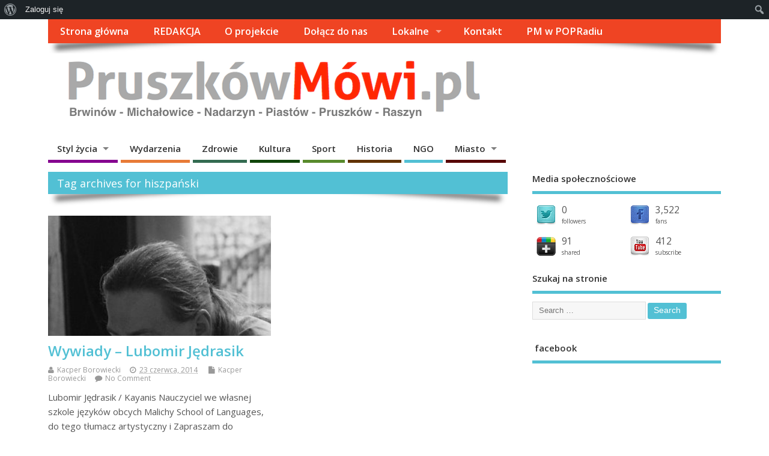

--- FILE ---
content_type: text/html; charset=UTF-8
request_url: https://www.pruszkowmowi.pl/tag/hiszpanski/
body_size: 18031
content:
<!DOCTYPE html>
<!--[if lt IE 7 ]><html
lang="pl-PL" xmlns:og="http://opengraphprotocol.org/schema/" xmlns:fb="http://www.facebook.com/2008/fbml" xmlns:addthis="https://www.addthis.com/help/api-spec"  xmlns:fb="http://www.facebook.com/2008/fbml" xmlns:og="http://ogp.me/ns#"  class="no-js ie6"> <![endif]-->
<!--[if IE 7 ]><html
lang="pl-PL" xmlns:og="http://opengraphprotocol.org/schema/" xmlns:fb="http://www.facebook.com/2008/fbml" xmlns:addthis="https://www.addthis.com/help/api-spec"  xmlns:fb="http://www.facebook.com/2008/fbml" xmlns:og="http://ogp.me/ns#"  class="no-js ie7"> <![endif]-->
<!--[if IE 8 ]><html
lang="pl-PL" xmlns:og="http://opengraphprotocol.org/schema/" xmlns:fb="http://www.facebook.com/2008/fbml" xmlns:addthis="https://www.addthis.com/help/api-spec"  xmlns:fb="http://www.facebook.com/2008/fbml" xmlns:og="http://ogp.me/ns#"  class="no-js ie8"> <![endif]-->
<!--[if IE 9 ]><html
lang="pl-PL" xmlns:og="http://opengraphprotocol.org/schema/" xmlns:fb="http://www.facebook.com/2008/fbml" xmlns:addthis="https://www.addthis.com/help/api-spec"  xmlns:fb="http://www.facebook.com/2008/fbml" xmlns:og="http://ogp.me/ns#"  class="no-js ie9"> <![endif]-->
<!--[if (gt IE 9)|!(IE)]><!--><html
lang="pl-PL" xmlns:og="http://opengraphprotocol.org/schema/" xmlns:fb="http://www.facebook.com/2008/fbml" xmlns:addthis="https://www.addthis.com/help/api-spec"  xmlns:fb="http://www.facebook.com/2008/fbml" xmlns:og="http://ogp.me/ns#"  class="no-js"> <!--<![endif]--><head><meta
charset="UTF-8" /><meta
name="viewport" content="width=device-width,initial-scale=1,maximum-scale=1,user-scalable=yes"><meta
name="HandheldFriendly" content="true"><link
rel="pingback" href="https://www.pruszkowmowi.pl/xmlrpc.php" /><title>hiszpański &#8211; Pruszków Mówi &#8211; Obywatelski Portal Publicystyczny</title><meta
name='robots' content='max-image-preview:large' /><link
rel='dns-prefetch' href='//s7.addthis.com' /><link
rel='dns-prefetch' href='//fonts.googleapis.com' /><link
rel="alternate" type="application/rss+xml" title="Pruszków Mówi - Obywatelski Portal Publicystyczny &raquo; Kanał z wpisami" href="https://www.pruszkowmowi.pl/feed/" /><link
rel="alternate" type="application/rss+xml" title="Pruszków Mówi - Obywatelski Portal Publicystyczny &raquo; Kanał z komentarzami" href="https://www.pruszkowmowi.pl/comments/feed/" /> <script type="text/javascript" id="wpp-js" src="https://www.pruszkowmowi.pl/wp-content/plugins/wordpress-popular-posts/assets/js/wpp.min.js?ver=7.2.0" data-sampling="0" data-sampling-rate="100" data-api-url="https://www.pruszkowmowi.pl/wp-json/wordpress-popular-posts" data-post-id="0" data-token="c25808041b" data-lang="0" data-debug="0"></script> <link
rel="alternate" type="application/rss+xml" title="Pruszków Mówi - Obywatelski Portal Publicystyczny &raquo; Kanał z wpisami otagowanymi jako hiszpański" href="https://www.pruszkowmowi.pl/tag/hiszpanski/feed/" />
 <script src="//www.googletagmanager.com/gtag/js?id=G-F9JTR59MSR"  data-cfasync="false" data-wpfc-render="false" type="text/javascript" async></script> <script data-cfasync="false" data-wpfc-render="false" type="text/javascript">var em_version = '8.11.1';
				var em_track_user = true;
				var em_no_track_reason = '';
								var ExactMetricsDefaultLocations = {"page_location":"https:\/\/www.pruszkowmowi.pl\/tag\/hiszpanski\/"};
								if ( typeof ExactMetricsPrivacyGuardFilter === 'function' ) {
					var ExactMetricsLocations = (typeof ExactMetricsExcludeQuery === 'object') ? ExactMetricsPrivacyGuardFilter( ExactMetricsExcludeQuery ) : ExactMetricsPrivacyGuardFilter( ExactMetricsDefaultLocations );
				} else {
					var ExactMetricsLocations = (typeof ExactMetricsExcludeQuery === 'object') ? ExactMetricsExcludeQuery : ExactMetricsDefaultLocations;
				}

								var disableStrs = [
										'ga-disable-G-F9JTR59MSR',
									];

				/* Function to detect opted out users */
				function __gtagTrackerIsOptedOut() {
					for (var index = 0; index < disableStrs.length; index++) {
						if (document.cookie.indexOf(disableStrs[index] + '=true') > -1) {
							return true;
						}
					}

					return false;
				}

				/* Disable tracking if the opt-out cookie exists. */
				if (__gtagTrackerIsOptedOut()) {
					for (var index = 0; index < disableStrs.length; index++) {
						window[disableStrs[index]] = true;
					}
				}

				/* Opt-out function */
				function __gtagTrackerOptout() {
					for (var index = 0; index < disableStrs.length; index++) {
						document.cookie = disableStrs[index] + '=true; expires=Thu, 31 Dec 2099 23:59:59 UTC; path=/';
						window[disableStrs[index]] = true;
					}
				}

				if ('undefined' === typeof gaOptout) {
					function gaOptout() {
						__gtagTrackerOptout();
					}
				}
								window.dataLayer = window.dataLayer || [];

				window.ExactMetricsDualTracker = {
					helpers: {},
					trackers: {},
				};
				if (em_track_user) {
					function __gtagDataLayer() {
						dataLayer.push(arguments);
					}

					function __gtagTracker(type, name, parameters) {
						if (!parameters) {
							parameters = {};
						}

						if (parameters.send_to) {
							__gtagDataLayer.apply(null, arguments);
							return;
						}

						if (type === 'event') {
														parameters.send_to = exactmetrics_frontend.v4_id;
							var hookName = name;
							if (typeof parameters['event_category'] !== 'undefined') {
								hookName = parameters['event_category'] + ':' + name;
							}

							if (typeof ExactMetricsDualTracker.trackers[hookName] !== 'undefined') {
								ExactMetricsDualTracker.trackers[hookName](parameters);
							} else {
								__gtagDataLayer('event', name, parameters);
							}
							
						} else {
							__gtagDataLayer.apply(null, arguments);
						}
					}

					__gtagTracker('js', new Date());
					__gtagTracker('set', {
						'developer_id.dNDMyYj': true,
											});
					if ( ExactMetricsLocations.page_location ) {
						__gtagTracker('set', ExactMetricsLocations);
					}
										__gtagTracker('config', 'G-F9JTR59MSR', {"forceSSL":"true"} );
										window.gtag = __gtagTracker;										(function () {
						/* https://developers.google.com/analytics/devguides/collection/analyticsjs/ */
						/* ga and __gaTracker compatibility shim. */
						var noopfn = function () {
							return null;
						};
						var newtracker = function () {
							return new Tracker();
						};
						var Tracker = function () {
							return null;
						};
						var p = Tracker.prototype;
						p.get = noopfn;
						p.set = noopfn;
						p.send = function () {
							var args = Array.prototype.slice.call(arguments);
							args.unshift('send');
							__gaTracker.apply(null, args);
						};
						var __gaTracker = function () {
							var len = arguments.length;
							if (len === 0) {
								return;
							}
							var f = arguments[len - 1];
							if (typeof f !== 'object' || f === null || typeof f.hitCallback !== 'function') {
								if ('send' === arguments[0]) {
									var hitConverted, hitObject = false, action;
									if ('event' === arguments[1]) {
										if ('undefined' !== typeof arguments[3]) {
											hitObject = {
												'eventAction': arguments[3],
												'eventCategory': arguments[2],
												'eventLabel': arguments[4],
												'value': arguments[5] ? arguments[5] : 1,
											}
										}
									}
									if ('pageview' === arguments[1]) {
										if ('undefined' !== typeof arguments[2]) {
											hitObject = {
												'eventAction': 'page_view',
												'page_path': arguments[2],
											}
										}
									}
									if (typeof arguments[2] === 'object') {
										hitObject = arguments[2];
									}
									if (typeof arguments[5] === 'object') {
										Object.assign(hitObject, arguments[5]);
									}
									if ('undefined' !== typeof arguments[1].hitType) {
										hitObject = arguments[1];
										if ('pageview' === hitObject.hitType) {
											hitObject.eventAction = 'page_view';
										}
									}
									if (hitObject) {
										action = 'timing' === arguments[1].hitType ? 'timing_complete' : hitObject.eventAction;
										hitConverted = mapArgs(hitObject);
										__gtagTracker('event', action, hitConverted);
									}
								}
								return;
							}

							function mapArgs(args) {
								var arg, hit = {};
								var gaMap = {
									'eventCategory': 'event_category',
									'eventAction': 'event_action',
									'eventLabel': 'event_label',
									'eventValue': 'event_value',
									'nonInteraction': 'non_interaction',
									'timingCategory': 'event_category',
									'timingVar': 'name',
									'timingValue': 'value',
									'timingLabel': 'event_label',
									'page': 'page_path',
									'location': 'page_location',
									'title': 'page_title',
									'referrer' : 'page_referrer',
								};
								for (arg in args) {
																		if (!(!args.hasOwnProperty(arg) || !gaMap.hasOwnProperty(arg))) {
										hit[gaMap[arg]] = args[arg];
									} else {
										hit[arg] = args[arg];
									}
								}
								return hit;
							}

							try {
								f.hitCallback();
							} catch (ex) {
							}
						};
						__gaTracker.create = newtracker;
						__gaTracker.getByName = newtracker;
						__gaTracker.getAll = function () {
							return [];
						};
						__gaTracker.remove = noopfn;
						__gaTracker.loaded = true;
						window['__gaTracker'] = __gaTracker;
					})();
									} else {
										console.log("");
					(function () {
						function __gtagTracker() {
							return null;
						}

						window['__gtagTracker'] = __gtagTracker;
						window['gtag'] = __gtagTracker;
					})();
									}</script> <style id='wp-img-auto-sizes-contain-inline-css' type='text/css'>img:is([sizes=auto i],[sizes^="auto," i]){contain-intrinsic-size:3000px 1500px}
/*# sourceURL=wp-img-auto-sizes-contain-inline-css */</style><link
rel='stylesheet' id='dashicons-css' href='https://www.pruszkowmowi.pl/wp-includes/css/dashicons.min.css' type='text/css' media='all' /><link
rel='stylesheet' id='admin-bar-css' href='https://www.pruszkowmowi.pl/wp-includes/css/admin-bar.min.css' type='text/css' media='all' /><style id='admin-bar-inline-css' type='text/css'>@media screen { html { margin-top: 32px !important; } }
		@media screen and ( max-width: 782px ) { html { margin-top: 46px !important; } }
	
@media print { #wpadminbar { display:none; } }
/*# sourceURL=admin-bar-inline-css */</style><style id='wp-block-library-inline-css' type='text/css'>:root{--wp-block-synced-color:#7a00df;--wp-block-synced-color--rgb:122,0,223;--wp-bound-block-color:var(--wp-block-synced-color);--wp-editor-canvas-background:#ddd;--wp-admin-theme-color:#007cba;--wp-admin-theme-color--rgb:0,124,186;--wp-admin-theme-color-darker-10:#006ba1;--wp-admin-theme-color-darker-10--rgb:0,107,160.5;--wp-admin-theme-color-darker-20:#005a87;--wp-admin-theme-color-darker-20--rgb:0,90,135;--wp-admin-border-width-focus:2px}@media (min-resolution:192dpi){:root{--wp-admin-border-width-focus:1.5px}}.wp-element-button{cursor:pointer}:root .has-very-light-gray-background-color{background-color:#eee}:root .has-very-dark-gray-background-color{background-color:#313131}:root .has-very-light-gray-color{color:#eee}:root .has-very-dark-gray-color{color:#313131}:root .has-vivid-green-cyan-to-vivid-cyan-blue-gradient-background{background:linear-gradient(135deg,#00d084,#0693e3)}:root .has-purple-crush-gradient-background{background:linear-gradient(135deg,#34e2e4,#4721fb 50%,#ab1dfe)}:root .has-hazy-dawn-gradient-background{background:linear-gradient(135deg,#faaca8,#dad0ec)}:root .has-subdued-olive-gradient-background{background:linear-gradient(135deg,#fafae1,#67a671)}:root .has-atomic-cream-gradient-background{background:linear-gradient(135deg,#fdd79a,#004a59)}:root .has-nightshade-gradient-background{background:linear-gradient(135deg,#330968,#31cdcf)}:root .has-midnight-gradient-background{background:linear-gradient(135deg,#020381,#2874fc)}:root{--wp--preset--font-size--normal:16px;--wp--preset--font-size--huge:42px}.has-regular-font-size{font-size:1em}.has-larger-font-size{font-size:2.625em}.has-normal-font-size{font-size:var(--wp--preset--font-size--normal)}.has-huge-font-size{font-size:var(--wp--preset--font-size--huge)}.has-text-align-center{text-align:center}.has-text-align-left{text-align:left}.has-text-align-right{text-align:right}.has-fit-text{white-space:nowrap!important}#end-resizable-editor-section{display:none}.aligncenter{clear:both}.items-justified-left{justify-content:flex-start}.items-justified-center{justify-content:center}.items-justified-right{justify-content:flex-end}.items-justified-space-between{justify-content:space-between}.screen-reader-text{border:0;clip-path:inset(50%);height:1px;margin:-1px;overflow:hidden;padding:0;position:absolute;width:1px;word-wrap:normal!important}.screen-reader-text:focus{background-color:#ddd;clip-path:none;color:#444;display:block;font-size:1em;height:auto;left:5px;line-height:normal;padding:15px 23px 14px;text-decoration:none;top:5px;width:auto;z-index:100000}html :where(.has-border-color){border-style:solid}html :where([style*=border-top-color]){border-top-style:solid}html :where([style*=border-right-color]){border-right-style:solid}html :where([style*=border-bottom-color]){border-bottom-style:solid}html :where([style*=border-left-color]){border-left-style:solid}html :where([style*=border-width]){border-style:solid}html :where([style*=border-top-width]){border-top-style:solid}html :where([style*=border-right-width]){border-right-style:solid}html :where([style*=border-bottom-width]){border-bottom-style:solid}html :where([style*=border-left-width]){border-left-style:solid}html :where(img[class*=wp-image-]){height:auto;max-width:100%}:where(figure){margin:0 0 1em}html :where(.is-position-sticky){--wp-admin--admin-bar--position-offset:var(--wp-admin--admin-bar--height,0px)}@media screen and (max-width:600px){html :where(.is-position-sticky){--wp-admin--admin-bar--position-offset:0px}}

/*# sourceURL=wp-block-library-inline-css */</style><style id='global-styles-inline-css' type='text/css'>:root{--wp--preset--aspect-ratio--square: 1;--wp--preset--aspect-ratio--4-3: 4/3;--wp--preset--aspect-ratio--3-4: 3/4;--wp--preset--aspect-ratio--3-2: 3/2;--wp--preset--aspect-ratio--2-3: 2/3;--wp--preset--aspect-ratio--16-9: 16/9;--wp--preset--aspect-ratio--9-16: 9/16;--wp--preset--color--black: #000000;--wp--preset--color--cyan-bluish-gray: #abb8c3;--wp--preset--color--white: #ffffff;--wp--preset--color--pale-pink: #f78da7;--wp--preset--color--vivid-red: #cf2e2e;--wp--preset--color--luminous-vivid-orange: #ff6900;--wp--preset--color--luminous-vivid-amber: #fcb900;--wp--preset--color--light-green-cyan: #7bdcb5;--wp--preset--color--vivid-green-cyan: #00d084;--wp--preset--color--pale-cyan-blue: #8ed1fc;--wp--preset--color--vivid-cyan-blue: #0693e3;--wp--preset--color--vivid-purple: #9b51e0;--wp--preset--gradient--vivid-cyan-blue-to-vivid-purple: linear-gradient(135deg,rgb(6,147,227) 0%,rgb(155,81,224) 100%);--wp--preset--gradient--light-green-cyan-to-vivid-green-cyan: linear-gradient(135deg,rgb(122,220,180) 0%,rgb(0,208,130) 100%);--wp--preset--gradient--luminous-vivid-amber-to-luminous-vivid-orange: linear-gradient(135deg,rgb(252,185,0) 0%,rgb(255,105,0) 100%);--wp--preset--gradient--luminous-vivid-orange-to-vivid-red: linear-gradient(135deg,rgb(255,105,0) 0%,rgb(207,46,46) 100%);--wp--preset--gradient--very-light-gray-to-cyan-bluish-gray: linear-gradient(135deg,rgb(238,238,238) 0%,rgb(169,184,195) 100%);--wp--preset--gradient--cool-to-warm-spectrum: linear-gradient(135deg,rgb(74,234,220) 0%,rgb(151,120,209) 20%,rgb(207,42,186) 40%,rgb(238,44,130) 60%,rgb(251,105,98) 80%,rgb(254,248,76) 100%);--wp--preset--gradient--blush-light-purple: linear-gradient(135deg,rgb(255,206,236) 0%,rgb(152,150,240) 100%);--wp--preset--gradient--blush-bordeaux: linear-gradient(135deg,rgb(254,205,165) 0%,rgb(254,45,45) 50%,rgb(107,0,62) 100%);--wp--preset--gradient--luminous-dusk: linear-gradient(135deg,rgb(255,203,112) 0%,rgb(199,81,192) 50%,rgb(65,88,208) 100%);--wp--preset--gradient--pale-ocean: linear-gradient(135deg,rgb(255,245,203) 0%,rgb(182,227,212) 50%,rgb(51,167,181) 100%);--wp--preset--gradient--electric-grass: linear-gradient(135deg,rgb(202,248,128) 0%,rgb(113,206,126) 100%);--wp--preset--gradient--midnight: linear-gradient(135deg,rgb(2,3,129) 0%,rgb(40,116,252) 100%);--wp--preset--font-size--small: 13px;--wp--preset--font-size--medium: 20px;--wp--preset--font-size--large: 36px;--wp--preset--font-size--x-large: 42px;--wp--preset--spacing--20: 0.44rem;--wp--preset--spacing--30: 0.67rem;--wp--preset--spacing--40: 1rem;--wp--preset--spacing--50: 1.5rem;--wp--preset--spacing--60: 2.25rem;--wp--preset--spacing--70: 3.38rem;--wp--preset--spacing--80: 5.06rem;--wp--preset--shadow--natural: 6px 6px 9px rgba(0, 0, 0, 0.2);--wp--preset--shadow--deep: 12px 12px 50px rgba(0, 0, 0, 0.4);--wp--preset--shadow--sharp: 6px 6px 0px rgba(0, 0, 0, 0.2);--wp--preset--shadow--outlined: 6px 6px 0px -3px rgb(255, 255, 255), 6px 6px rgb(0, 0, 0);--wp--preset--shadow--crisp: 6px 6px 0px rgb(0, 0, 0);}:where(.is-layout-flex){gap: 0.5em;}:where(.is-layout-grid){gap: 0.5em;}body .is-layout-flex{display: flex;}.is-layout-flex{flex-wrap: wrap;align-items: center;}.is-layout-flex > :is(*, div){margin: 0;}body .is-layout-grid{display: grid;}.is-layout-grid > :is(*, div){margin: 0;}:where(.wp-block-columns.is-layout-flex){gap: 2em;}:where(.wp-block-columns.is-layout-grid){gap: 2em;}:where(.wp-block-post-template.is-layout-flex){gap: 1.25em;}:where(.wp-block-post-template.is-layout-grid){gap: 1.25em;}.has-black-color{color: var(--wp--preset--color--black) !important;}.has-cyan-bluish-gray-color{color: var(--wp--preset--color--cyan-bluish-gray) !important;}.has-white-color{color: var(--wp--preset--color--white) !important;}.has-pale-pink-color{color: var(--wp--preset--color--pale-pink) !important;}.has-vivid-red-color{color: var(--wp--preset--color--vivid-red) !important;}.has-luminous-vivid-orange-color{color: var(--wp--preset--color--luminous-vivid-orange) !important;}.has-luminous-vivid-amber-color{color: var(--wp--preset--color--luminous-vivid-amber) !important;}.has-light-green-cyan-color{color: var(--wp--preset--color--light-green-cyan) !important;}.has-vivid-green-cyan-color{color: var(--wp--preset--color--vivid-green-cyan) !important;}.has-pale-cyan-blue-color{color: var(--wp--preset--color--pale-cyan-blue) !important;}.has-vivid-cyan-blue-color{color: var(--wp--preset--color--vivid-cyan-blue) !important;}.has-vivid-purple-color{color: var(--wp--preset--color--vivid-purple) !important;}.has-black-background-color{background-color: var(--wp--preset--color--black) !important;}.has-cyan-bluish-gray-background-color{background-color: var(--wp--preset--color--cyan-bluish-gray) !important;}.has-white-background-color{background-color: var(--wp--preset--color--white) !important;}.has-pale-pink-background-color{background-color: var(--wp--preset--color--pale-pink) !important;}.has-vivid-red-background-color{background-color: var(--wp--preset--color--vivid-red) !important;}.has-luminous-vivid-orange-background-color{background-color: var(--wp--preset--color--luminous-vivid-orange) !important;}.has-luminous-vivid-amber-background-color{background-color: var(--wp--preset--color--luminous-vivid-amber) !important;}.has-light-green-cyan-background-color{background-color: var(--wp--preset--color--light-green-cyan) !important;}.has-vivid-green-cyan-background-color{background-color: var(--wp--preset--color--vivid-green-cyan) !important;}.has-pale-cyan-blue-background-color{background-color: var(--wp--preset--color--pale-cyan-blue) !important;}.has-vivid-cyan-blue-background-color{background-color: var(--wp--preset--color--vivid-cyan-blue) !important;}.has-vivid-purple-background-color{background-color: var(--wp--preset--color--vivid-purple) !important;}.has-black-border-color{border-color: var(--wp--preset--color--black) !important;}.has-cyan-bluish-gray-border-color{border-color: var(--wp--preset--color--cyan-bluish-gray) !important;}.has-white-border-color{border-color: var(--wp--preset--color--white) !important;}.has-pale-pink-border-color{border-color: var(--wp--preset--color--pale-pink) !important;}.has-vivid-red-border-color{border-color: var(--wp--preset--color--vivid-red) !important;}.has-luminous-vivid-orange-border-color{border-color: var(--wp--preset--color--luminous-vivid-orange) !important;}.has-luminous-vivid-amber-border-color{border-color: var(--wp--preset--color--luminous-vivid-amber) !important;}.has-light-green-cyan-border-color{border-color: var(--wp--preset--color--light-green-cyan) !important;}.has-vivid-green-cyan-border-color{border-color: var(--wp--preset--color--vivid-green-cyan) !important;}.has-pale-cyan-blue-border-color{border-color: var(--wp--preset--color--pale-cyan-blue) !important;}.has-vivid-cyan-blue-border-color{border-color: var(--wp--preset--color--vivid-cyan-blue) !important;}.has-vivid-purple-border-color{border-color: var(--wp--preset--color--vivid-purple) !important;}.has-vivid-cyan-blue-to-vivid-purple-gradient-background{background: var(--wp--preset--gradient--vivid-cyan-blue-to-vivid-purple) !important;}.has-light-green-cyan-to-vivid-green-cyan-gradient-background{background: var(--wp--preset--gradient--light-green-cyan-to-vivid-green-cyan) !important;}.has-luminous-vivid-amber-to-luminous-vivid-orange-gradient-background{background: var(--wp--preset--gradient--luminous-vivid-amber-to-luminous-vivid-orange) !important;}.has-luminous-vivid-orange-to-vivid-red-gradient-background{background: var(--wp--preset--gradient--luminous-vivid-orange-to-vivid-red) !important;}.has-very-light-gray-to-cyan-bluish-gray-gradient-background{background: var(--wp--preset--gradient--very-light-gray-to-cyan-bluish-gray) !important;}.has-cool-to-warm-spectrum-gradient-background{background: var(--wp--preset--gradient--cool-to-warm-spectrum) !important;}.has-blush-light-purple-gradient-background{background: var(--wp--preset--gradient--blush-light-purple) !important;}.has-blush-bordeaux-gradient-background{background: var(--wp--preset--gradient--blush-bordeaux) !important;}.has-luminous-dusk-gradient-background{background: var(--wp--preset--gradient--luminous-dusk) !important;}.has-pale-ocean-gradient-background{background: var(--wp--preset--gradient--pale-ocean) !important;}.has-electric-grass-gradient-background{background: var(--wp--preset--gradient--electric-grass) !important;}.has-midnight-gradient-background{background: var(--wp--preset--gradient--midnight) !important;}.has-small-font-size{font-size: var(--wp--preset--font-size--small) !important;}.has-medium-font-size{font-size: var(--wp--preset--font-size--medium) !important;}.has-large-font-size{font-size: var(--wp--preset--font-size--large) !important;}.has-x-large-font-size{font-size: var(--wp--preset--font-size--x-large) !important;}
/*# sourceURL=global-styles-inline-css */</style><style id='classic-theme-styles-inline-css' type='text/css'>/*! This file is auto-generated */
.wp-block-button__link{color:#fff;background-color:#32373c;border-radius:9999px;box-shadow:none;text-decoration:none;padding:calc(.667em + 2px) calc(1.333em + 2px);font-size:1.125em}.wp-block-file__button{background:#32373c;color:#fff;text-decoration:none}
/*# sourceURL=/wp-includes/css/classic-themes.min.css */</style><link
rel='stylesheet' id='bp-admin-bar-css' href='https://www.pruszkowmowi.pl/wp-content/plugins/buddypress/bp-core/css/admin-bar.min.css' type='text/css' media='all' /><link
rel='stylesheet' id='fancybox-for-wp-css' href='https://www.pruszkowmowi.pl/wp-content/plugins/fancybox-for-wordpress/assets/css/fancybox.css' type='text/css' media='all' /><link
rel='stylesheet' id='wordpress-popular-posts-css-css' href='https://www.pruszkowmowi.pl/wp-content/plugins/wordpress-popular-posts/assets/css/wpp.css' type='text/css' media='all' /><link
rel='stylesheet' id='default_gwf-css' href='//fonts.googleapis.com/css?family=Open+Sans%3A400%2C400italic%2C600%2C600italic%2C700%2C700italic%2C300%2C300italic' type='text/css' media='all' /><link
rel='stylesheet' id='parent-style-css' href='https://www.pruszkowmowi.pl/wp-content/themes/mesocolumn/style.css' type='text/css' media='all' /><link
rel='stylesheet' id='superfish-css' href='https://www.pruszkowmowi.pl/wp-content/themes/mesocolumn/lib/scripts/superfish-menu/css/superfish.css' type='text/css' media='all' /><link
rel='stylesheet' id='font-awesome-cdn-css' href='https://www.pruszkowmowi.pl/wp-content/themes/mesocolumn/lib/scripts/font-awesome/css/font-awesome.css' type='text/css' media='all' /><link
rel='stylesheet' id='bp-custom-css-css' href='https://www.pruszkowmowi.pl/wp-content/themes/mesocolumn/lib/buddypress/bp-custom-css.css' type='text/css' media='all' /><link
rel='stylesheet' id='addthis_all_pages-css' href='https://www.pruszkowmowi.pl/wp-content/plugins/addthis/frontend/build/addthis_wordpress_public.min.css' type='text/css' media='all' /> <script type="text/javascript" src="https://www.pruszkowmowi.pl/wp-content/plugins/google-analytics-dashboard-for-wp/assets/js/frontend-gtag.min.js" id="exactmetrics-frontend-script-js" async="async" data-wp-strategy="async"></script> <script data-cfasync="false" data-wpfc-render="false" type="text/javascript" id='exactmetrics-frontend-script-js-extra'>/*  */
var exactmetrics_frontend = {"js_events_tracking":"true","download_extensions":"zip,mp3,mpeg,pdf,doc,ppt,xls,jpeg,png,gif,tiff","inbound_paths":"[{\"path\":\"\\\/go\\\/\",\"label\":\"affiliate\"},{\"path\":\"\\\/recommend\\\/\",\"label\":\"affiliate\"}]","home_url":"https:\/\/www.pruszkowmowi.pl","hash_tracking":"false","v4_id":"G-F9JTR59MSR"};/*  */</script> <script type="text/javascript" src="https://www.pruszkowmowi.pl/wp-includes/js/jquery/jquery.min.js" id="jquery-core-js"></script> <script type="text/javascript" src="https://www.pruszkowmowi.pl/wp-includes/js/jquery/jquery-migrate.min.js" id="jquery-migrate-js"></script> <script type="text/javascript" src="https://www.pruszkowmowi.pl/wp-content/plugins/fancybox-for-wordpress/assets/js/purify.min.js" id="purify-js"></script> <script type="text/javascript" src="https://www.pruszkowmowi.pl/wp-content/plugins/fancybox-for-wordpress/assets/js/jquery.fancybox.js" id="fancybox-for-wp-js"></script> <script type="text/javascript" src="https://s7.addthis.com/js/300/addthis_widget.js" id="addthis_widget-js"></script> <meta
property="fb:admins" content="1386681954920660" /><meta
property="og:site_name" content="Pruszków Mówi &#8211; Obywatelski Portal Publicystyczny" /><meta
property="og:title" content="Pruszków Mówi - Obywatelski Portal Publicystyczny" /><meta
property="og:url" content="https://www.pruszkowmowi.pl"/><meta
property="og:description" content="Dla nas każdy temat jest ważny - Pruszków, Brwinów, Piastów, Komorów, Michałowice, Nadarzyn i Raszyn" /><meta
property="og:type" content="website" /><meta
property="og:image" content="https://www.pruszkowmowi.pl/wp-content/plugins/_social-jet/images/noimage.png" /><link
rel="https://api.w.org/" href="https://www.pruszkowmowi.pl/wp-json/" /><link
rel="alternate" title="JSON" type="application/json" href="https://www.pruszkowmowi.pl/wp-json/wp/v2/tags/684" /><link
rel="EditURI" type="application/rsd+xml" title="RSD" href="https://www.pruszkowmowi.pl/xmlrpc.php?rsd" /><style type='text/css' media='screen'>.twitterbox, .twitterbox li {list-style:none;}
.twitterbox span {width:100%;float:left;margin: 6px 0 0;display:block;}
.twitterbox li {width:100%;float:left;margin:0 0 0.5em;}
.twitterbox li.followme {margin:1em 0 0;}
.twitterbox .followme a {font-weight:normal;letter-spacing:normal;font-size: 10px;}</style><meta
name="twitter:card" content="summary"><meta
name="twitter:site" content="@PruszkowMowi_pl"><meta
name="twitter:url" content="https://www.pruszkowmowi.pl"><meta
name="twitter:title" content="Pruszków Mówi - Obywatelski Portal Publicystyczny" /><meta
name="twitter:description" content="Dla nas każdy temat jest ważny - Pruszków, Brwinów, Piastów, Komorów, Michałowice, Nadarzyn i Raszyn" /><meta
name="twitter:image" content="https://www.pruszkowmowi.pl/wp-content/plugins/_social-jet/images/noimage.png">
<style type='text/css' media='all'>.flickrPhotos.noapi .flickr_badge_image, .flickrPhotos li { width:auto !important; background: transparent none; border: 0px none; float:left; margin: 0 5px 5px !important; }
.flickrPhotos.noapi li { width:100%;margin:0px !important;padding:0px !important; }
.flickrPhotos li.flickrmore {width:100% !important;float:left;margin:10px 0;}
.flickrPhotos li.flickrmore a.flickr-more {font-weight:normal;letter-spacing:normal;font-size:11px;}</style><style type='text/css' media='all'>.post-schema {width:1px;height:1px;overflow:hidden;position:absolute;left:-9999em;}</style><meta
itemprop="name" content="Pruszków Mówi - Obywatelski Portal Publicystyczny" /><meta
itemprop="description" content="Dla nas każdy temat jest ważny - Pruszków, Brwinów, Piastów, Komorów, Michałowice, Nadarzyn i Raszyn" /><link
rel="publisher" href="118205783876385021721" /><style type='text/css' media='all'>.widget_sj_social_counter_widget {width:100%;float:left;margin:0 0 1.5em !important;padding:0 !important;}
#social_counter_box {width:100%;float:left;margin:0px !important;padding:0 !important;}
#social_counter_box .sc_profile {position:relative;width:46%;height:40px;overflow:hidden;float:left;margin:1em 0 0 !important;
padding:0px 2% 0 !important;}
#social_counter_box .sc_profile img { box-shadow:0 0 0 transparent;
width:32px; height:32px; float:left; margin: 0 10px 0 0; }
#social_counter_box .sc_profile .sc_counter p { font-size: 1.3em; line-height:100%; margin:0 !important; }
#social_counter_box .sc_profile span.count { font-size:10px; }
#social_counter_box a { text-decoration:none; }
#social_counter_box a small { font-size:12px;line-height:10px; }</style> <script type="text/javascript">var ajaxurl = 'https://www.pruszkowmowi.pl/wp-admin/admin-ajax.php';</script> <style type="text/css">.fancybox-slide--image .fancybox-content{background-color: #FFFFFF}div.fancybox-caption{display:none !important;}
	
	img.fancybox-image{border-width:10px;border-color:#FFFFFF;border-style:solid;}
	div.fancybox-bg{background-color:rgba(102,102,102,0.3);opacity:1 !important;}div.fancybox-content{border-color:#FFFFFF}
	div#fancybox-title{background-color:#FFFFFF}
	div.fancybox-content{background-color:#FFFFFF}
	div#fancybox-title-inside{color:#333333}
	
	
	
	div.fancybox-caption p.caption-title{display:inline-block}
	div.fancybox-caption p.caption-title{font-size:14px}
	div.fancybox-caption p.caption-title{color:#333333}
	div.fancybox-caption {color:#333333}div.fancybox-caption p.caption-title {background:#fff; width:auto;padding:10px 30px;}div.fancybox-content p.caption-title{color:#333333;margin: 0;padding: 5px 0;}</style><script type="text/javascript">jQuery(function () {

		var mobileOnly = false;
		
		if (mobileOnly) {
			return;
		}

		jQuery.fn.getTitle = function () { // Copy the title of every IMG tag and add it to its parent A so that fancybox can show titles
			var arr = jQuery("a[data-fancybox]");
									jQuery.each(arr, function() {
										var title = jQuery(this).children("img").attr("title");
										var caption = jQuery(this).next("figcaption").html();
                                        if(caption && title){jQuery(this).attr("title",title+" " + caption)}else if(title){ jQuery(this).attr("title",title);}else if(caption){jQuery(this).attr("title",caption);}
									});			}

		// Supported file extensions

				var thumbnails = jQuery("a:has(img)").not(".nolightbox").not('.envira-gallery-link').not('.ngg-simplelightbox').filter(function () {
			return /\.(jpe?g|png|gif|mp4|webp|bmp|pdf)(\?[^/]*)*$/i.test(jQuery(this).attr('href'))
		});
		

		// Add data-type iframe for links that are not images or videos.
		var iframeLinks = jQuery('.fancyboxforwp').filter(function () {
			return !/\.(jpe?g|png|gif|mp4|webp|bmp|pdf)(\?[^/]*)*$/i.test(jQuery(this).attr('href'))
		}).filter(function () {
			return !/vimeo|youtube/i.test(jQuery(this).attr('href'))
		});
		iframeLinks.attr({"data-type": "iframe"}).getTitle();

				// Gallery All
		thumbnails.addClass("fancyboxforwp").attr("data-fancybox", "gallery").getTitle();
		iframeLinks.attr({"data-fancybox": "gallery"}).getTitle();

		// Gallery type NONE
		
		// Call fancybox and apply it on any link with a rel atribute that starts with "fancybox", with the options set on the admin panel
		jQuery("a.fancyboxforwp").fancyboxforwp({
			loop: false,
			smallBtn: false,
			zoomOpacity: "auto",
			animationEffect: "fade",
			animationDuration: 500,
			transitionEffect: "fade",
			transitionDuration: "300",
			overlayShow: true,
			overlayOpacity: "0.3",
			titleShow: true,
			titlePosition: "inside",
			keyboard: true,
			showCloseButton: false,
			arrows: true,
			clickContent:false,
			clickSlide: "close",
			mobile: {
				clickContent: function (current, event) {
					return current.type === "image" ? "toggleControls" : false;
				},
				clickSlide: function (current, event) {
					return current.type === "image" ? "close" : "close";
				},
			},
			wheel: false,
			toolbar: true,
			preventCaptionOverlap: true,
			onInit: function() { },			onDeactivate
	: function() { },		beforeClose: function() { },			afterShow: function(instance) { jQuery( ".fancybox-image" ).on("click", function( ){ ( instance.isScaledDown() ) ? instance.scaleToActual() : instance.scaleToFit() }) },				afterClose: function() { },					caption : function( instance, item ) {var title ="";if("undefined" != typeof jQuery(this).context ){var title = jQuery(this).context.title;} else { var title = ("undefined" != typeof jQuery(this).attr("title")) ? jQuery(this).attr("title") : false;}var caption = jQuery(this).data('caption') || '';if ( item.type === 'image' && title.length ) {caption = (caption.length ? caption + '<br />' : '') + '<p class="caption-title">'+title+'</p>' ;}return caption;},
		afterLoad : function( instance, current ) {current.$content.append('<div class=\"fancybox-custom-caption inside-caption\" style=\" position: absolute;left:0;right:0;color:#000;margin:0 auto;bottom:0;text-align:center;background-color:#FFFFFF \">' + current.opts.caption + '</div>');},
			})
		;

			})</script> <style id="wpp-loading-animation-styles">@-webkit-keyframes bgslide{from{background-position-x:0}to{background-position-x:-200%}}@keyframes bgslide{from{background-position-x:0}to{background-position-x:-200%}}.wpp-widget-block-placeholder,.wpp-shortcode-placeholder{margin:0 auto;width:60px;height:3px;background:#dd3737;background:linear-gradient(90deg,#dd3737 0%,#571313 10%,#dd3737 100%);background-size:200% auto;border-radius:3px;-webkit-animation:bgslide 1s infinite linear;animation:bgslide 1s infinite linear}</style><style type="text/css" media="all">#main-navigation li.tn_cat_color_33 a {border-bottom: 5px solid #de0000;}#main-navigation ul.sf-menu li.tn_cat_color_33:hover {background-color: #de0000;}#main-navigation li.tn_cat_color_33.current-menu-item a {background-color: #de0000;color:white;}#main-navigation li.tn_cat_color_33.current-menu-item a span.menu-decsription {color:white;}ul.sub_tn_cat_color_33 li a {color: #de0000;}#main-navigation .sf-menu li a:hover {color: #fff !important;}#custom #main-navigation .sf-menu li.tn_cat_color_33 a:hover {color: #fff !important;background-color: #de0000;}aside.home-feat-cat h4.homefeattitle.feat_tn_cat_color_33 {border-bottom: 5px solid #de0000;}h2.header-title.feat_tn_cat_color_33 {background-color: #de0000;padding: 1% 2%;width:95%;color: white;}#custom .archive_tn_cat_color_33 h1.post-title a,#custom .archive_tn_cat_color_33 h2.post-title a {color: #de0000 !important;}aside.home-feat-cat.post_tn_cat_color_33 .widget a, aside.home-feat-cat.post_tn_cat_color_33 article a {color: #de0000;}#custom #post-entry.archive_tn_cat_color_33 article .post-meta a:hover {color: #de0000 !important;}#main-navigation .sf-menu li.tn_cat_color_33 ul  {background-color: #de0000;background-image: none;}#main-navigation .sf-menu li.tn_cat_color_33 ul li a:hover  {background-color:#ab0000;background-image: none;}#main-navigation li.tn_cat_color_173 a {border-bottom: 5px solid #613200;}#main-navigation ul.sf-menu li.tn_cat_color_173:hover {background-color: #613200;}#main-navigation li.tn_cat_color_173.current-menu-item a {background-color: #613200;color:white;}#main-navigation li.tn_cat_color_173.current-menu-item a span.menu-decsription {color:white;}ul.sub_tn_cat_color_173 li a {color: #613200;}#main-navigation .sf-menu li a:hover {color: #fff !important;}#custom #main-navigation .sf-menu li.tn_cat_color_173 a:hover {color: #fff !important;background-color: #613200;}aside.home-feat-cat h4.homefeattitle.feat_tn_cat_color_173 {border-bottom: 5px solid #613200;}h2.header-title.feat_tn_cat_color_173 {background-color: #613200;padding: 1% 2%;width:95%;color: white;}#custom .archive_tn_cat_color_173 h1.post-title a,#custom .archive_tn_cat_color_173 h2.post-title a {color: #613200 !important;}aside.home-feat-cat.post_tn_cat_color_173 .widget a, aside.home-feat-cat.post_tn_cat_color_173 article a {color: #613200;}#custom #post-entry.archive_tn_cat_color_173 article .post-meta a:hover {color: #613200 !important;}#main-navigation .sf-menu li.tn_cat_color_173 ul  {background-color: #613200;background-image: none;}#main-navigation .sf-menu li.tn_cat_color_173 ul li a:hover  {background-color:#2e0000;background-image: none;}#main-navigation li.tn_cat_color_2 a {border-bottom: 5px solid #10450a;}#main-navigation ul.sf-menu li.tn_cat_color_2:hover {background-color: #10450a;}#main-navigation li.tn_cat_color_2.current-menu-item a {background-color: #10450a;color:white;}#main-navigation li.tn_cat_color_2.current-menu-item a span.menu-decsription {color:white;}ul.sub_tn_cat_color_2 li a {color: #10450a;}#main-navigation .sf-menu li a:hover {color: #fff !important;}#custom #main-navigation .sf-menu li.tn_cat_color_2 a:hover {color: #fff !important;background-color: #10450a;}aside.home-feat-cat h4.homefeattitle.feat_tn_cat_color_2 {border-bottom: 5px solid #10450a;}h2.header-title.feat_tn_cat_color_2 {background-color: #10450a;padding: 1% 2%;width:95%;color: white;}#custom .archive_tn_cat_color_2 h1.post-title a,#custom .archive_tn_cat_color_2 h2.post-title a {color: #10450a !important;}aside.home-feat-cat.post_tn_cat_color_2 .widget a, aside.home-feat-cat.post_tn_cat_color_2 article a {color: #10450a;}#custom #post-entry.archive_tn_cat_color_2 article .post-meta a:hover {color: #10450a !important;}#main-navigation .sf-menu li.tn_cat_color_2 ul  {background-color: #10450a;background-image: none;}#main-navigation .sf-menu li.tn_cat_color_2 ul li a:hover  {background-color:#001200;background-image: none;}#main-navigation li.tn_cat_color_7 a {border-bottom: 5px solid #1d5cb5;}#main-navigation ul.sf-menu li.tn_cat_color_7:hover {background-color: #1d5cb5;}#main-navigation li.tn_cat_color_7.current-menu-item a {background-color: #1d5cb5;color:white;}#main-navigation li.tn_cat_color_7.current-menu-item a span.menu-decsription {color:white;}ul.sub_tn_cat_color_7 li a {color: #1d5cb5;}#main-navigation .sf-menu li a:hover {color: #fff !important;}#custom #main-navigation .sf-menu li.tn_cat_color_7 a:hover {color: #fff !important;background-color: #1d5cb5;}aside.home-feat-cat h4.homefeattitle.feat_tn_cat_color_7 {border-bottom: 5px solid #1d5cb5;}h2.header-title.feat_tn_cat_color_7 {background-color: #1d5cb5;padding: 1% 2%;width:95%;color: white;}#custom .archive_tn_cat_color_7 h1.post-title a,#custom .archive_tn_cat_color_7 h2.post-title a {color: #1d5cb5 !important;}aside.home-feat-cat.post_tn_cat_color_7 .widget a, aside.home-feat-cat.post_tn_cat_color_7 article a {color: #1d5cb5;}#custom #post-entry.archive_tn_cat_color_7 article .post-meta a:hover {color: #1d5cb5 !important;}#main-navigation .sf-menu li.tn_cat_color_7 ul  {background-color: #1d5cb5;background-image: none;}#main-navigation .sf-menu li.tn_cat_color_7 ul li a:hover  {background-color:#002982;background-image: none;}#main-navigation li.tn_cat_color_6 a {border-bottom: 5px solid #570202;}#main-navigation ul.sf-menu li.tn_cat_color_6:hover {background-color: #570202;}#main-navigation li.tn_cat_color_6.current-menu-item a {background-color: #570202;color:white;}#main-navigation li.tn_cat_color_6.current-menu-item a span.menu-decsription {color:white;}ul.sub_tn_cat_color_6 li a {color: #570202;}#main-navigation .sf-menu li a:hover {color: #fff !important;}#custom #main-navigation .sf-menu li.tn_cat_color_6 a:hover {color: #fff !important;background-color: #570202;}aside.home-feat-cat h4.homefeattitle.feat_tn_cat_color_6 {border-bottom: 5px solid #570202;}h2.header-title.feat_tn_cat_color_6 {background-color: #570202;padding: 1% 2%;width:95%;color: white;}#custom .archive_tn_cat_color_6 h1.post-title a,#custom .archive_tn_cat_color_6 h2.post-title a {color: #570202 !important;}aside.home-feat-cat.post_tn_cat_color_6 .widget a, aside.home-feat-cat.post_tn_cat_color_6 article a {color: #570202;}#custom #post-entry.archive_tn_cat_color_6 article .post-meta a:hover {color: #570202 !important;}#main-navigation .sf-menu li.tn_cat_color_6 ul  {background-color: #570202;background-image: none;}#main-navigation .sf-menu li.tn_cat_color_6 ul li a:hover  {background-color:#240000;background-image: none;}#main-navigation li.tn_cat_color_34 a {border-bottom: 5px solid #0079b5;}#main-navigation ul.sf-menu li.tn_cat_color_34:hover {background-color: #0079b5;}#main-navigation li.tn_cat_color_34.current-menu-item a {background-color: #0079b5;color:white;}#main-navigation li.tn_cat_color_34.current-menu-item a span.menu-decsription {color:white;}ul.sub_tn_cat_color_34 li a {color: #0079b5;}#main-navigation .sf-menu li a:hover {color: #fff !important;}#custom #main-navigation .sf-menu li.tn_cat_color_34 a:hover {color: #fff !important;background-color: #0079b5;}aside.home-feat-cat h4.homefeattitle.feat_tn_cat_color_34 {border-bottom: 5px solid #0079b5;}h2.header-title.feat_tn_cat_color_34 {background-color: #0079b5;padding: 1% 2%;width:95%;color: white;}#custom .archive_tn_cat_color_34 h1.post-title a,#custom .archive_tn_cat_color_34 h2.post-title a {color: #0079b5 !important;}aside.home-feat-cat.post_tn_cat_color_34 .widget a, aside.home-feat-cat.post_tn_cat_color_34 article a {color: #0079b5;}#custom #post-entry.archive_tn_cat_color_34 article .post-meta a:hover {color: #0079b5 !important;}#main-navigation .sf-menu li.tn_cat_color_34 ul  {background-color: #0079b5;background-image: none;}#main-navigation .sf-menu li.tn_cat_color_34 ul li a:hover  {background-color:#004682;background-image: none;}#main-navigation li.tn_cat_color_3 a {border-bottom: 5px solid #588a2c;}#main-navigation ul.sf-menu li.tn_cat_color_3:hover {background-color: #588a2c;}#main-navigation li.tn_cat_color_3.current-menu-item a {background-color: #588a2c;color:white;}#main-navigation li.tn_cat_color_3.current-menu-item a span.menu-decsription {color:white;}ul.sub_tn_cat_color_3 li a {color: #588a2c;}#main-navigation .sf-menu li a:hover {color: #fff !important;}#custom #main-navigation .sf-menu li.tn_cat_color_3 a:hover {color: #fff !important;background-color: #588a2c;}aside.home-feat-cat h4.homefeattitle.feat_tn_cat_color_3 {border-bottom: 5px solid #588a2c;}h2.header-title.feat_tn_cat_color_3 {background-color: #588a2c;padding: 1% 2%;width:95%;color: white;}#custom .archive_tn_cat_color_3 h1.post-title a,#custom .archive_tn_cat_color_3 h2.post-title a {color: #588a2c !important;}aside.home-feat-cat.post_tn_cat_color_3 .widget a, aside.home-feat-cat.post_tn_cat_color_3 article a {color: #588a2c;}#custom #post-entry.archive_tn_cat_color_3 article .post-meta a:hover {color: #588a2c !important;}#main-navigation .sf-menu li.tn_cat_color_3 ul  {background-color: #588a2c;background-image: none;}#main-navigation .sf-menu li.tn_cat_color_3 ul li a:hover  {background-color:#255700;background-image: none;}#main-navigation li.tn_cat_color_4 a {border-bottom: 5px solid #85008f;}#main-navigation ul.sf-menu li.tn_cat_color_4:hover {background-color: #85008f;}#main-navigation li.tn_cat_color_4.current-menu-item a {background-color: #85008f;color:white;}#main-navigation li.tn_cat_color_4.current-menu-item a span.menu-decsription {color:white;}ul.sub_tn_cat_color_4 li a {color: #85008f;}#main-navigation .sf-menu li a:hover {color: #fff !important;}#custom #main-navigation .sf-menu li.tn_cat_color_4 a:hover {color: #fff !important;background-color: #85008f;}aside.home-feat-cat h4.homefeattitle.feat_tn_cat_color_4 {border-bottom: 5px solid #85008f;}h2.header-title.feat_tn_cat_color_4 {background-color: #85008f;padding: 1% 2%;width:95%;color: white;}#custom .archive_tn_cat_color_4 h1.post-title a,#custom .archive_tn_cat_color_4 h2.post-title a {color: #85008f !important;}aside.home-feat-cat.post_tn_cat_color_4 .widget a, aside.home-feat-cat.post_tn_cat_color_4 article a {color: #85008f;}#custom #post-entry.archive_tn_cat_color_4 article .post-meta a:hover {color: #85008f !important;}#main-navigation .sf-menu li.tn_cat_color_4 ul  {background-color: #85008f;background-image: none;}#main-navigation .sf-menu li.tn_cat_color_4 ul li a:hover  {background-color:#52005c;background-image: none;}#main-navigation li.tn_cat_color_96 a {border-bottom: 5px solid #15d484;}#main-navigation ul.sf-menu li.tn_cat_color_96:hover {background-color: #15d484;}#main-navigation li.tn_cat_color_96.current-menu-item a {background-color: #15d484;color:white;}#main-navigation li.tn_cat_color_96.current-menu-item a span.menu-decsription {color:white;}ul.sub_tn_cat_color_96 li a {color: #15d484;}#main-navigation .sf-menu li a:hover {color: #fff !important;}#custom #main-navigation .sf-menu li.tn_cat_color_96 a:hover {color: #fff !important;background-color: #15d484;}aside.home-feat-cat h4.homefeattitle.feat_tn_cat_color_96 {border-bottom: 5px solid #15d484;}h2.header-title.feat_tn_cat_color_96 {background-color: #15d484;padding: 1% 2%;width:95%;color: white;}#custom .archive_tn_cat_color_96 h1.post-title a,#custom .archive_tn_cat_color_96 h2.post-title a {color: #15d484 !important;}aside.home-feat-cat.post_tn_cat_color_96 .widget a, aside.home-feat-cat.post_tn_cat_color_96 article a {color: #15d484;}#custom #post-entry.archive_tn_cat_color_96 article .post-meta a:hover {color: #15d484 !important;}#main-navigation .sf-menu li.tn_cat_color_96 ul  {background-color: #15d484;background-image: none;}#main-navigation .sf-menu li.tn_cat_color_96 ul li a:hover  {background-color:#00a151;background-image: none;}#main-navigation li.tn_cat_color_64 a {border-bottom: 5px solid #797b8a;}#main-navigation ul.sf-menu li.tn_cat_color_64:hover {background-color: #797b8a;}#main-navigation li.tn_cat_color_64.current-menu-item a {background-color: #797b8a;color:white;}#main-navigation li.tn_cat_color_64.current-menu-item a span.menu-decsription {color:white;}ul.sub_tn_cat_color_64 li a {color: #797b8a;}#main-navigation .sf-menu li a:hover {color: #fff !important;}#custom #main-navigation .sf-menu li.tn_cat_color_64 a:hover {color: #fff !important;background-color: #797b8a;}aside.home-feat-cat h4.homefeattitle.feat_tn_cat_color_64 {border-bottom: 5px solid #797b8a;}h2.header-title.feat_tn_cat_color_64 {background-color: #797b8a;padding: 1% 2%;width:95%;color: white;}#custom .archive_tn_cat_color_64 h1.post-title a,#custom .archive_tn_cat_color_64 h2.post-title a {color: #797b8a !important;}aside.home-feat-cat.post_tn_cat_color_64 .widget a, aside.home-feat-cat.post_tn_cat_color_64 article a {color: #797b8a;}#custom #post-entry.archive_tn_cat_color_64 article .post-meta a:hover {color: #797b8a !important;}#main-navigation .sf-menu li.tn_cat_color_64 ul  {background-color: #797b8a;background-image: none;}#main-navigation .sf-menu li.tn_cat_color_64 ul li a:hover  {background-color:#464857;background-image: none;}#main-navigation li.tn_cat_color_1039 a {border-bottom: 5px solid #999999;}#main-navigation ul.sf-menu li.tn_cat_color_1039:hover {background-color: #999999;}#main-navigation li.tn_cat_color_1039.current-menu-item a {background-color: #999999;color:white;}#main-navigation li.tn_cat_color_1039.current-menu-item a span.menu-decsription {color:white;}ul.sub_tn_cat_color_1039 li a {color: #999999;}#main-navigation .sf-menu li a:hover {color: #fff !important;}#custom #main-navigation .sf-menu li.tn_cat_color_1039 a:hover {color: #fff !important;background-color: #999999;}aside.home-feat-cat h4.homefeattitle.feat_tn_cat_color_1039 {border-bottom: 5px solid #999999;}h2.header-title.feat_tn_cat_color_1039 {background-color: #999999;padding: 1% 2%;width:95%;color: white;}#custom .archive_tn_cat_color_1039 h1.post-title a,#custom .archive_tn_cat_color_1039 h2.post-title a {color: #999999 !important;}aside.home-feat-cat.post_tn_cat_color_1039 .widget a, aside.home-feat-cat.post_tn_cat_color_1039 article a {color: #999999;}#custom #post-entry.archive_tn_cat_color_1039 article .post-meta a:hover {color: #999999 !important;}#main-navigation .sf-menu li.tn_cat_color_1039 ul  {background-color: #999999;background-image: none;}#main-navigation .sf-menu li.tn_cat_color_1039 ul li a:hover  {background-color:#666666;background-image: none;}#main-navigation li.tn_cat_color_5 a {border-bottom: 5px solid #e87b37;}#main-navigation ul.sf-menu li.tn_cat_color_5:hover {background-color: #e87b37;}#main-navigation li.tn_cat_color_5.current-menu-item a {background-color: #e87b37;color:white;}#main-navigation li.tn_cat_color_5.current-menu-item a span.menu-decsription {color:white;}ul.sub_tn_cat_color_5 li a {color: #e87b37;}#main-navigation .sf-menu li a:hover {color: #fff !important;}#custom #main-navigation .sf-menu li.tn_cat_color_5 a:hover {color: #fff !important;background-color: #e87b37;}aside.home-feat-cat h4.homefeattitle.feat_tn_cat_color_5 {border-bottom: 5px solid #e87b37;}h2.header-title.feat_tn_cat_color_5 {background-color: #e87b37;padding: 1% 2%;width:95%;color: white;}#custom .archive_tn_cat_color_5 h1.post-title a,#custom .archive_tn_cat_color_5 h2.post-title a {color: #e87b37 !important;}aside.home-feat-cat.post_tn_cat_color_5 .widget a, aside.home-feat-cat.post_tn_cat_color_5 article a {color: #e87b37;}#custom #post-entry.archive_tn_cat_color_5 article .post-meta a:hover {color: #e87b37 !important;}#main-navigation .sf-menu li.tn_cat_color_5 ul  {background-color: #e87b37;background-image: none;}#main-navigation .sf-menu li.tn_cat_color_5 ul li a:hover  {background-color:#b54804;background-image: none;}#main-navigation li.tn_cat_color_41 a {border-bottom: 5px solid #336b51;}#main-navigation ul.sf-menu li.tn_cat_color_41:hover {background-color: #336b51;}#main-navigation li.tn_cat_color_41.current-menu-item a {background-color: #336b51;color:white;}#main-navigation li.tn_cat_color_41.current-menu-item a span.menu-decsription {color:white;}ul.sub_tn_cat_color_41 li a {color: #336b51;}#main-navigation .sf-menu li a:hover {color: #fff !important;}#custom #main-navigation .sf-menu li.tn_cat_color_41 a:hover {color: #fff !important;background-color: #336b51;}aside.home-feat-cat h4.homefeattitle.feat_tn_cat_color_41 {border-bottom: 5px solid #336b51;}h2.header-title.feat_tn_cat_color_41 {background-color: #336b51;padding: 1% 2%;width:95%;color: white;}#custom .archive_tn_cat_color_41 h1.post-title a,#custom .archive_tn_cat_color_41 h2.post-title a {color: #336b51 !important;}aside.home-feat-cat.post_tn_cat_color_41 .widget a, aside.home-feat-cat.post_tn_cat_color_41 article a {color: #336b51;}#custom #post-entry.archive_tn_cat_color_41 article .post-meta a:hover {color: #336b51 !important;}#main-navigation .sf-menu li.tn_cat_color_41 ul  {background-color: #336b51;background-image: none;}#main-navigation .sf-menu li.tn_cat_color_41 ul li a:hover  {background-color:#00381e;background-image: none;}</style><style type="text/css" media="all">#main-navigation li.menu-item-object-page.tn_page_color_9 a {border-bottom: 5px solid #8a2030;}#main-navigation ul.sf-menu li.menu-item-object-page.tn_page_color_9:hover {background-color: #8a2030;}#main-navigation .sf-menu li.menu-item-object-page.tn_page_color_9 a:hover {color: #fff !important;background-color: #8a2030;}#main-navigation .sf-menu li.menu-item-object-page.tn_page_color_9 ul  {background-color: #8a2030;background-image: none;}#main-navigation .sf-menu li.menu-item-object-page.tn_page_color_9 ul li a:hover  {background-color: #570000 !important;background-image: none;} #main-navigation li.menu-item-object-page.tn_page_color_84 a {border-bottom: 5px solid #539edb;}#main-navigation ul.sf-menu li.menu-item-object-page.tn_page_color_84:hover {background-color: #539edb;}#main-navigation .sf-menu li.menu-item-object-page.tn_page_color_84 a:hover {color: #fff !important;background-color: #539edb;}#main-navigation .sf-menu li.menu-item-object-page.tn_page_color_84 ul  {background-color: #539edb;background-image: none;}#main-navigation .sf-menu li.menu-item-object-page.tn_page_color_84 ul li a:hover  {background-color: #206ba8 !important;background-image: none;}</style><link
rel="icon" href="https://www.pruszkowmowi.pl/wp-content/uploads/2019/03/logo-kopia.png" type="images/x-icon" /><script data-cfasync="false" type="text/javascript">if (window.addthis_product === undefined) { window.addthis_product = "wpp"; } if (window.wp_product_version === undefined) { window.wp_product_version = "wpp-6.2.7"; } if (window.addthis_share === undefined) { window.addthis_share = {}; } if (window.addthis_config === undefined) { window.addthis_config = {"data_track_clickback":true,"ignore_server_config":true,"ui_atversion":300}; } if (window.addthis_layers === undefined) { window.addthis_layers = {}; } if (window.addthis_layers_tools === undefined) { window.addthis_layers_tools = []; } else {  } if (window.addthis_plugin_info === undefined) { window.addthis_plugin_info = {"info_status":"enabled","cms_name":"WordPress","plugin_name":"Share Buttons by AddThis","plugin_version":"6.2.7","plugin_mode":"WordPress","anonymous_profile_id":"wp-a7d7db5620896552df37f605f2d355d6","page_info":{"template":"archives","post_type":""},"sharing_enabled_on_post_via_metabox":false}; } 
                    (function() {
                      var first_load_interval_id = setInterval(function () {
                        if (typeof window.addthis !== 'undefined') {
                          window.clearInterval(first_load_interval_id);
                          if (typeof window.addthis_layers !== 'undefined' && Object.getOwnPropertyNames(window.addthis_layers).length > 0) {
                            window.addthis.layers(window.addthis_layers);
                          }
                          if (Array.isArray(window.addthis_layers_tools)) {
                            for (i = 0; i < window.addthis_layers_tools.length; i++) {
                              window.addthis.layers(window.addthis_layers_tools[i]);
                            }
                          }
                        }
                     },1000)
                    }());</script><style type="text/css" media="all">body {font-family: 'Open Sans', sans-serif;font-weight: 400;}
#siteinfo div,h1,h2,h3,h4,h5,h6,.header-title,#main-navigation, #featured #featured-title, #cf .tinput, #wp-calendar caption,.flex-caption h1,#portfolio-filter li,.nivo-caption a.read-more,.form-submit #submit,.fbottom,ol.commentlist li div.comment-post-meta, .home-post span.post-category a,ul.tabbernav li a {font-family: 'Open Sans', sans-serif;font-weight:600;}
#main-navigation, .sf-menu li a {font-family: 'Open Sans', sans-serif;font-weight: 600;}
img.home-feat-rss {display:none;}@media only screen and (min-width:768px) {
#post-entry article.post-style-magazine {width:48%;float:left;height:450px;}
#post-entry article.feat-thumbnail.post-style-magazine {height:200px;}
#post-entry article.post-style-magazine.alt-post {margin-right:4%;}
#post-entry article.post-style-magazine .post-right {margin:0;}
#post-entry article.post-style-magazine .post-right h2,
#post-entry article.post-style-magazine .post-right .post-meta,
#post-entry article.post-style-magazine .post-right .post-content {float:none;width:auto;}
#post-entry article.post-style-magazine.feat-thumbnail div.post-thumb {margin: 0 15px 8px 0;}
#post-entry article.post-style-magazine:last-of-type {border-bottom:1px solid #ddd;}
#post-entry article.post-style-magazine.feat-medium div.post-thumb,#post-entry article.post-style-magazine.feat-large div.post-thumb {width:100%;max-height:200px;float:left;margin:0 0 12px;}
#post-entry article.post-style-magazine.feat-medium div.post-thumb img,#post-entry article.post-style-magazine.feat-large div.post-thumb img {width:100%;height:auto;}
}
#custom #siteinfo a {color: # !important;text-decoration: none;}
#custom #siteinfo p#site-description {color: # !important;text-decoration: none;}
#post-entry div.post-thumb.size-medium {float:left;width:300px;}
#post-entry article .post-right {margin:0 0 0 320px;}</style><link
rel='stylesheet' id='exactmetrics-editor-frontend-style-css' href='https://www.pruszkowmowi.pl/wp-content/plugins/google-analytics-dashboard-for-wp/assets/css/frontend.min.css' type='text/css' media='all' /></head><body
class="bp-legacy archive tag tag-hiszpanski tag-684 admin-bar no-customize-support wp-theme-mesocolumn chrome" id="custom"><div
class="product-with-desc secbody"><div
id="wrapper"><div
id="wrapper-main"><div
id="bodywrap" class="innerwrap"><div
id="bodycontent"><div
id="container"><nav
class="top-nav iegradient effect-1" id="top-navigation"><div
class="innerwrap"><ul
id="menu-gorne-menu" class="sf-menu"><li
id='menu-item-70'  class="menu-item menu-item-type-custom menu-item-object-custom no_desc   "><a
title="Aktualnośći " href="https://pruszkowmowi.pl/">Strona główna</a></li><li
id='menu-item-247'  class="menu-item menu-item-type-post_type menu-item-object-page no_desc   "><a
href="https://www.pruszkowmowi.pl/autorzy/">REDAKCJA</a></li><li
id='menu-item-87'  class="menu-item menu-item-type-post_type menu-item-object-page no_desc   "><a
href="https://www.pruszkowmowi.pl/o-projekcie/">O projekcie</a></li><li
id='menu-item-223'  class="menu-item menu-item-type-post_type menu-item-object-page no_desc   "><a
href="https://www.pruszkowmowi.pl/dolacz-do-nas/">Dołącz do nas</a></li><li
id='menu-item-1920'  class="menu-item menu-item-type-taxonomy menu-item-object-category menu-item-has-children no_desc  tn_cat_color_7 "><a
href="https://www.pruszkowmowi.pl/category/lokalne/">Lokalne</a><ul
class="sub-menu"><li
id='menu-item-1921'  class="menu-item menu-item-type-taxonomy menu-item-object-category no_desc   "><a
href="https://www.pruszkowmowi.pl/category/lokalne/brwinow/">Brwinów</a></li><li
id='menu-item-1922'  class="menu-item menu-item-type-taxonomy menu-item-object-category no_desc   "><a
href="https://www.pruszkowmowi.pl/category/lokalne/michalowice/">Michałowice</a></li><li
id='menu-item-1923'  class="menu-item menu-item-type-taxonomy menu-item-object-category no_desc   "><a
href="https://www.pruszkowmowi.pl/category/lokalne/nadarzyn/">Nadarzyn</a></li><li
id='menu-item-1924'  class="menu-item menu-item-type-taxonomy menu-item-object-category no_desc   "><a
href="https://www.pruszkowmowi.pl/category/lokalne/piastow/">Piastów</a></li><li
id='menu-item-1925'  class="menu-item menu-item-type-taxonomy menu-item-object-category no_desc   "><a
href="https://www.pruszkowmowi.pl/category/lokalne/pruszkow/">Pruszków</a></li><li
id='menu-item-1926'  class="menu-item menu-item-type-taxonomy menu-item-object-category no_desc   "><a
href="https://www.pruszkowmowi.pl/category/lokalne/raszyn/">Raszyn</a></li></ul></li><li
id='menu-item-86'  class="menu-item menu-item-type-post_type menu-item-object-page no_desc   tn_page_color_84"><a
href="https://www.pruszkowmowi.pl/kontakt/">Kontakt</a></li><li
id='menu-item-7428'  class="menu-item menu-item-type-taxonomy menu-item-object-category no_desc   "><a
href="https://www.pruszkowmowi.pl/category/co-pruszkow-mowi/">PM w POPRadiu</a></li></ul></div></nav><header
class="iegradient _head" id="header"><div
class="header-inner"><div
class="innerwrap"><div
id="siteinfo">
<a
href="https://www.pruszkowmowi.pl/" title="Pruszków Mówi &#8211; Obywatelski Portal Publicystyczny"><img
src="https://www.pruszkowmowi.pl/wp-content/uploads/2019/03/logo.png" alt="Pruszków Mówi &#8211; Obywatelski Portal Publicystyczny" /></a>
<span
class="header-seo-span"><h1 ><a
href="https://www.pruszkowmowi.pl/" title="Pruszków Mówi &#8211; Obywatelski Portal Publicystyczny" rel="home">Pruszków Mówi &#8211; Obywatelski Portal Publicystyczny</a></h1 ><p
id="site-description">Dla nas każdy temat jest ważny &#8211; Pruszków, Brwinów, Piastów, Komorów, Michałowice, Nadarzyn i Raszyn</p>
</span></div></div></div></header><div
class="container-wrap"><nav
class="main-nav iegradient" id="main-navigation"><ul
id="menu-dolne-menu" class="sf-menu"><li
id='menu-item-65'  class="menu-item menu-item-type-taxonomy menu-item-object-category menu-item-has-children no_desc  tn_cat_color_4 "><a
href="https://www.pruszkowmowi.pl/category/styl-zycia/">Styl życia</a><ul
class="sub-menu"><li
id='menu-item-3764'  class="menu-item menu-item-type-taxonomy menu-item-object-category no_desc   "><a
href="https://www.pruszkowmowi.pl/category/gastronomia/">Gastronomia</a></li></ul></li><li
id='menu-item-66'  class="menu-item menu-item-type-taxonomy menu-item-object-category no_desc  tn_cat_color_5 "><a
href="https://www.pruszkowmowi.pl/category/wydarzenia/">Wydarzenia</a></li><li
id='menu-item-239'  class="menu-item menu-item-type-taxonomy menu-item-object-category no_desc  tn_cat_color_41 "><a
href="https://www.pruszkowmowi.pl/category/zdrowie/">Zdrowie</a></li><li
id='menu-item-67'  class="menu-item menu-item-type-taxonomy menu-item-object-category no_desc  tn_cat_color_2 "><a
href="https://www.pruszkowmowi.pl/category/kultura/">Kultura</a></li><li
id='menu-item-68'  class="menu-item menu-item-type-taxonomy menu-item-object-category no_desc  tn_cat_color_3 "><a
href="https://www.pruszkowmowi.pl/category/sport/">Sport</a></li><li
id='menu-item-650'  class="menu-item menu-item-type-taxonomy menu-item-object-category no_desc  tn_cat_color_173 "><a
href="https://www.pruszkowmowi.pl/category/historia-2/">Historia</a></li><li
id='menu-item-3765'  class="menu-item menu-item-type-taxonomy menu-item-object-category no_desc   "><a
href="https://www.pruszkowmowi.pl/category/trzeci-sektor/">NGO</a></li><li
id='menu-item-69'  class="menu-item menu-item-type-taxonomy menu-item-object-category menu-item-has-children no_desc  tn_cat_color_6 "><a
href="https://www.pruszkowmowi.pl/category/miasto/">Miasto</a><ul
class="sub-menu"><li
id='menu-item-3766'  class="menu-item menu-item-type-taxonomy menu-item-object-category no_desc   "><a
href="https://www.pruszkowmowi.pl/category/srodowisko/">Środowisko</a></li><li
id='menu-item-4371'  class="menu-item menu-item-type-taxonomy menu-item-object-category no_desc   "><a
href="https://www.pruszkowmowi.pl/category/zdrowie/">Zdrowie</a></li><li
id='menu-item-4370'  class="menu-item menu-item-type-taxonomy menu-item-object-category no_desc   "><a
href="https://www.pruszkowmowi.pl/category/edukacja/">Edukacja</a></li><li
id='menu-item-328'  class="menu-item menu-item-type-taxonomy menu-item-object-category no_desc   "><a
href="https://www.pruszkowmowi.pl/category/transport/">Transport</a></li></ul></li></ul></nav><div
class="content"><div
class="content-inner"><div
id="post-entry" class="archive_tn_cat_color_684"><div
class="post-entry-inner"><h2 class="intag effect-1 header-title">Tag archives for hiszpański</h2><article
class="alt-post feat-medium post-style-magazine post-2471 post type-post status-publish format-standard hentry category-kacper-borowiecki category-polecane category-pruszkow category-styl-zycia tag-angielski tag-edukacja tag-hiszpanski tag-jezyki-obce tag-kacper-borowiecki tag-lubomir-jedrasik tag-malichy tag-malichy-school-of-languages tag-niemiecki has_thumb" id="post-2471"><div
class='post-thumb in-archive size-medium'><a
href="https://www.pruszkowmowi.pl/2014/06/wywiad_l_jedrasik/" title="Wywiady &#8211; Lubomir Jędrasik"><img
width='300' height='300' class='alignleft img-is-medium' src='https://www.pruszkowmowi.pl/wp-content/uploads/2014/06/18734_100906546606672_1189333_n.jpg' alt='Kacper Borowiecki' title='Wywiady &#8211; Lubomir Jędrasik' /></a></div><div
class="post-right"><h2 class="post-title entry-title"><a
href="https://www.pruszkowmowi.pl/2014/06/wywiad_l_jedrasik/" rel="bookmark" title="Wywiady &#8211; Lubomir Jędrasik">Wywiady &#8211; Lubomir Jędrasik</a></h2><div
class="post-meta the-icons pmeta-alt"><span
class="post-author vcard"><i
class="fa fa-user"></i><a
class="url fn" href="https://www.pruszkowmowi.pl/author/kacper-borowiecki/" title="Posts by Kacper Borowiecki" rel="author">Kacper Borowiecki</a></span><span
class="entry-date post-date"><i
class="fa fa-clock-o"></i><abbr
class="published" title="2014-06-23T13:20:37+02:00">23 czerwca, 2014</abbr></span>
<span
class="meta-no-display"><a
href="https://www.pruszkowmowi.pl/2014/06/wywiad_l_jedrasik/" rel="bookmark">Wywiady &#8211; Lubomir Jędrasik</a></span><span
class="date updated meta-no-display">2014-06-23T16:31:19+02:00</span>
<span
class="post-category"><i
class="fa fa-file"></i><a
rel="category tag" href="https://www.pruszkowmowi.pl/category/autorzy/kacper-borowiecki/" title="View all posts in Kacper Borowiecki" >Kacper Borowiecki</a></span><span
class="post-comment last"><i
class="fa fa-comment"></i><a
href="https://www.pruszkowmowi.pl/2014/06/wywiad_l_jedrasik/#respond">No Comment</a></span></div><div
class="post-content"><div
class="entry-content">Lubomir Jędrasik / Kayanis Nauczyciel we własnej szkole języków obcych Malichy School of Languages, do tego tłumacz artystyczny i Zapraszam do przeczytania wywiadu z mieszkańcem Malich, Lubomirem Jędrasikiem vel. Kayanisem.&hellip;</div><div
class="post-more"><a
href="https://www.pruszkowmowi.pl/2014/06/wywiad_l_jedrasik/" title="Wywiady &#8211; Lubomir Jędrasik">czytaj więcej</a></div></div></div></article> <script type="text/javascript" data-key="B573-1D9A-AFA3-8ED8-1px5kY">var __no_widgets = __no_widgets || [];    var __no_j = __no_j || null;    __no_widgets.push(['B573-1D9A-AFA3-8ED8-1px5kY', 'pruszkowmowi.pl', 'recommendation', 1, 1]);    (function() {      var __no = document.createElement('script'); __no.type = 'text/javascript'; __no.async = true; __no.id = 'Nativeone_Manager';      __no.src = '//n1.nativeone.pl/widget/widget.recommendation.1.js';      var s = document.getElementsByTagName('script')[0]; s.parentNode.insertBefore(__no, s);    })();</script> <div
id="post-navigator"></div></div></div></div></div><div
id="right-sidebar" class="sidebar right-sidebar"><div
class="sidebar-inner"><div
class="widget-area the-icons"><aside
id="sj_social_counter_widget-2" class="widget widget_sj_social_counter_widget"><h3 class="widget-title">Media społecznościowe</h3><div
id="social_counter_box"><div
class="sc_profile sc-twitter"><img
src="https://www.pruszkowmowi.pl/wp-content/plugins/_social-jet/inc/social-counter/images/sc-twitter.png" alt="" class="social"/><div
class="sc_counter"><p><a
target="_blank" href="https://twitter.com/pruszkowmowi_pl">0</a></p>
<span
class="count">followers</span></div></div><div
class="sc_profile sc-facebook"><img
src="https://www.pruszkowmowi.pl/wp-content/plugins/_social-jet/inc/social-counter/images/sc-facebook.png" alt="" class="social"/><div
class="sc_counter"><p><a
target="_blank" href="http://facebook.com/pruszkowmowi">3,522</a></p>
<span
class="count">fans</span></div></div><div
class="sc_profile sc-gplus-biz"><img
src="https://www.pruszkowmowi.pl/wp-content/plugins/_social-jet/inc/social-counter/images/sc-gplus-biz.png" alt="" class="social"/><div
class="sc_counter"><p><a
target="_blank" href="https://plus.google.com/118205783876385021721">91</a></p>
<span
class="count">shared</span></div></div><div
class="sc_profile sc-youtube"><img
src="https://www.pruszkowmowi.pl/wp-content/plugins/_social-jet/inc/social-counter/images/sc-youtube.png" alt="" class="social"/><div
class="sc_counter"><p><a
target="_blank" href="http://www.youtube.com/user/UC1ZpdGNgPTzWMZggk-O4dxw">412</a></p>
<span
class="count">subscribe</span></div></div></div></aside><aside
id="search-2" class="widget widget_search"><h3 class="widget-title">Szukaj na stronie</h3><form
method="get" class="search-form" action="https://www.pruszkowmowi.pl/"><label><span
class="screen-reader-text">Search for:</span><input
type="search" class="search-field" placeholder="Search &hellip;" value="" name="s" title="Search for:" /></label> <input
type="submit" class="search-submit" value="Search" /></form></aside><aside
id="sj_fbfanpage_widget-3" class="widget widget_sj_fbfanpage_widget"><h3 class="widget-title"> facebook</h3><div
class="facebook-fanpage-box">
<iframe
style="width:100%; height:200px" src="//www.facebook.com/plugins/likebox.php?href=www.facebook.com%2Fpruszkowmowi&amp;width=&amp;colorscheme=light&amp;show_faces=true&amp;border_color=%23&amp;stream=false&amp;header=true&amp;height=200" scrolling="no" frameborder="0" style="margin: 1.5em 0; border:none; overflow:hidden; width:px; height:200px;" allowTransparency="true"></iframe></div></aside><aside
id="recent-posts-3" class="widget widget_recent_entries"><h3 class="widget-title">Najnowsze artykuły</h3><ul><li>
<a
href="https://www.pruszkowmowi.pl/2025/11/tomografia-komputerowa-jak-sie-przygotowac-do-badania/">Tomografia komputerowa – jak się przygotować do badania?</a></li><li>
<a
href="https://www.pruszkowmowi.pl/2025/09/profesjonalne-niszczenie-dokumentow-w-pruszkowie-piastowie-i-warszawie/">Profesjonalne niszczenie dokumentów w Pruszkowie, Piastowie i Warszawie</a></li><li>
<a
href="https://www.pruszkowmowi.pl/2025/08/prosto-i-skutecznie-zalety-klimatyzatorow-okiennych-do-mieszkan-i-biur/">Prosto i skutecznie: zalety klimatyzatorów okiennych do mieszkań i biur</a></li><li>
<a
href="https://www.pruszkowmowi.pl/2025/06/na-co-zwrocic-uwage-wybierajac-panele-laminowane/">Na co zwrócić uwagę wybierając panele laminowane?</a></li><li>
<a
href="https://www.pruszkowmowi.pl/2025/05/jak-wybrac-fason-sukienki-do-figury/">Jak wybrać fason sukienki do figury?</a></li></ul></aside><aside
id="exactmetrics-popular-posts-widget-3" class="widget exactmetrics-popular-posts-widget"><h3 class="widget-title">Popularne wpisy</h3><div
class="exactmetrics-widget-popular-posts exactmetrics-widget-popular-posts-alpha exactmetrics-popular-posts-styled exactmetrics-widget-popular-posts-columns-1"><ul
class="exactmetrics-widget-popular-posts-list"><li
style="background-color:#F0F2F4;"><a
href="https://www.pruszkowmowi.pl/2017/10/koszykowka-dla-najmlodszych-nie-tylko-w-pruszkowie/"><div
class="exactmetrics-widget-popular-posts-text"><span
class="exactmetrics-widget-popular-posts-title" style="color:#393F4C;font-size:16px;">Koszykówka dla najmłodszych nie tylko w Pruszkowie</span></div></a></li><li
style="background-color:#F0F2F4;"><a
href="https://www.pruszkowmowi.pl/2020/10/co-slychac-w-pazdzierniku-w-ckis/"><div
class="exactmetrics-widget-popular-posts-text"><span
class="exactmetrics-widget-popular-posts-title" style="color:#393F4C;font-size:16px;">Co słychać w październiku w CKiS?</span></div></a></li><li
style="background-color:#F0F2F4;"><a
href="https://www.pruszkowmowi.pl/2014/11/sciezki-historii-ruszyly-w-swiat/"><div
class="exactmetrics-widget-popular-posts-text"><span
class="exactmetrics-widget-popular-posts-title" style="color:#393F4C;font-size:16px;">„Ścieżki historii” ruszyły w świat!</span></div></a></li><li
style="background-color:#F0F2F4;"><a
href="https://www.pruszkowmowi.pl/2015/04/ii-pruszkowski-bieg-wolnosci/"><div
class="exactmetrics-widget-popular-posts-text"><span
class="exactmetrics-widget-popular-posts-title" style="color:#393F4C;font-size:16px;">II Pruszkowski Bieg Wolności</span></div></a></li><li
style="background-color:#F0F2F4;"><a
href="https://www.pruszkowmowi.pl/2016/06/niezwykle-warsztaty-teatralne-dla-mlodziezy-projekt-swiatlocieniolubni/"><div
class="exactmetrics-widget-popular-posts-text"><span
class="exactmetrics-widget-popular-posts-title" style="color:#393F4C;font-size:16px;">Niezwykłe warsztaty teatralne dla młodzieży &#8211; projekt ŚwiatłoCienioLubni</span></div></a></li></ul></div><p></p></aside><aside
id="custom_html-3" class="widget_text widget widget_custom_html"><div
class="textwidget custom-html-widget"><script type="text/javascript" data-key="0D34-7FCC-CB73-55B3-1gz11g">var __nc_widgets = __nc_widgets || [];
  var __nc_j = __nc_j || null;
  __nc_widgets.push(['0D34-7FCC-CB73-55B3-1gz11g', 'pruszkowmowi.pl', 'floating', 3, 1]);
  (function() {
    var __nc = document.createElement('script'); __nc.type = 'text/javascript'; __nc.async = true; __nc.id = 'Nextclick_Manager';
    __nc.src = '//nextclick.pl/widget/widget.floating.3.js';
    var s = document.getElementsByTagName('script')[0]; s.parentNode.insertBefore(__nc, s);
  })();</script></div></aside></div></div></div></div></div></div></div></div></div><footer
class="footer-top"><div
class="innerwrap"><div
class="ftop"><div
class="footer-container-wrap"><div
class="fbox footer-one"><div
class="widget-area the-icons"><aside
id="text-2" class="widget widget_text"><h3 class="widget-title">kontakt</h3><div
class="textwidget">pruszkowmowi@gmail.com</div></aside></div></div><div
class="fbox footer-three"><div
class="widget-area the-icons"><aside
id="tag_cloud-2" class="widget widget_tag_cloud"><h3 class="widget-title">Tagi</h3><div
class="tagcloud"><a
href="https://www.pruszkowmowi.pl/tag/art-pruszkow-pl/" class="tag-cloud-link tag-link-922 tag-link-position-1" style="font-size: 11.28125pt;" aria-label="art.pruszków.pl (15 elementów)">art.pruszków.pl</a>
<a
href="https://www.pruszkowmowi.pl/tag/bgz-arena/" class="tag-cloud-link tag-link-564 tag-link-position-2" style="font-size: 8.546875pt;" aria-label="bgż arena (8 elementów)">bgż arena</a>
<a
href="https://www.pruszkowmowi.pl/tag/bieganie/" class="tag-cloud-link tag-link-314 tag-link-position-3" style="font-size: 8pt;" aria-label="bieganie (7 elementów)">bieganie</a>
<a
href="https://www.pruszkowmowi.pl/tag/brwinow-2/" class="tag-cloud-link tag-link-116 tag-link-position-4" style="font-size: 12.8125pt;" aria-label="brwinów (21 elementów)">brwinów</a>
<a
href="https://www.pruszkowmowi.pl/tag/co-pruszkow-mowi/" class="tag-cloud-link tag-link-1927 tag-link-position-5" style="font-size: 9.09375pt;" aria-label="co pruszków mówi (9 elementów)">co pruszków mówi</a>
<a
href="https://www.pruszkowmowi.pl/tag/czas-wolny/" class="tag-cloud-link tag-link-178 tag-link-position-6" style="font-size: 10.734375pt;" aria-label="czas wolny (13 elementów)">czas wolny</a>
<a
href="https://www.pruszkowmowi.pl/tag/debata/" class="tag-cloud-link tag-link-476 tag-link-position-7" style="font-size: 8pt;" aria-label="debata (7 elementów)">debata</a>
<a
href="https://www.pruszkowmowi.pl/tag/dulag-121/" class="tag-cloud-link tag-link-140 tag-link-position-8" style="font-size: 10.734375pt;" aria-label="dulag 121 (13 elementów)">dulag 121</a>
<a
href="https://www.pruszkowmowi.pl/tag/dzieci/" class="tag-cloud-link tag-link-16 tag-link-position-9" style="font-size: 8.546875pt;" aria-label="dzieci (8 elementów)">dzieci</a>
<a
href="https://www.pruszkowmowi.pl/tag/film/" class="tag-cloud-link tag-link-462 tag-link-position-10" style="font-size: 9.09375pt;" aria-label="film (9 elementów)">film</a>
<a
href="https://www.pruszkowmowi.pl/tag/galaktyka-gier/" class="tag-cloud-link tag-link-90 tag-link-position-11" style="font-size: 8.546875pt;" aria-label="Galaktyka Gier (8 elementów)">Galaktyka Gier</a>
<a
href="https://www.pruszkowmowi.pl/tag/historia/" class="tag-cloud-link tag-link-23 tag-link-position-12" style="font-size: 15.328125pt;" aria-label="historia (36 elementów)">historia</a>
<a
href="https://www.pruszkowmowi.pl/tag/ii-wojna-swiatowa/" class="tag-cloud-link tag-link-139 tag-link-position-13" style="font-size: 8pt;" aria-label="ii wojna światowa (7 elementów)">ii wojna światowa</a>
<a
href="https://www.pruszkowmowi.pl/tag/kacper-borowiecki/" class="tag-cloud-link tag-link-1717 tag-link-position-14" style="font-size: 9.09375pt;" aria-label="Kacper Borowiecki (9 elementów)">Kacper Borowiecki</a>
<a
href="https://www.pruszkowmowi.pl/tag/koncert/" class="tag-cloud-link tag-link-527 tag-link-position-15" style="font-size: 11.9375pt;" aria-label="koncert (17 elementów)">koncert</a>
<a
href="https://www.pruszkowmowi.pl/tag/konkurs/" class="tag-cloud-link tag-link-577 tag-link-position-16" style="font-size: 8pt;" aria-label="konkurs (7 elementów)">konkurs</a>
<a
href="https://www.pruszkowmowi.pl/tag/kultura-2/" class="tag-cloud-link tag-link-60 tag-link-position-17" style="font-size: 13.578125pt;" aria-label="kultura (25 elementów)">kultura</a>
<a
href="https://www.pruszkowmowi.pl/tag/mdk/" class="tag-cloud-link tag-link-149 tag-link-position-18" style="font-size: 8.546875pt;" aria-label="mdk (8 elementów)">mdk</a>
<a
href="https://www.pruszkowmowi.pl/tag/miasto-2/" class="tag-cloud-link tag-link-51 tag-link-position-19" style="font-size: 12.15625pt;" aria-label="miasto (18 elementów)">miasto</a>
<a
href="https://www.pruszkowmowi.pl/tag/miejsce-mocy/" class="tag-cloud-link tag-link-1094 tag-link-position-20" style="font-size: 10.734375pt;" aria-label="miejsce mocy (13 elementów)">miejsce mocy</a>
<a
href="https://www.pruszkowmowi.pl/tag/mok/" class="tag-cloud-link tag-link-150 tag-link-position-21" style="font-size: 8.546875pt;" aria-label="mok (8 elementów)">mok</a>
<a
href="https://www.pruszkowmowi.pl/tag/muzeum/" class="tag-cloud-link tag-link-146 tag-link-position-22" style="font-size: 9.96875pt;" aria-label="muzeum (11 elementów)">muzeum</a>
<a
href="https://www.pruszkowmowi.pl/tag/muzeum-dulag-121/" class="tag-cloud-link tag-link-591 tag-link-position-23" style="font-size: 17.84375pt;" aria-label="Muzeum Dulag 121 (62 elementy)">Muzeum Dulag 121</a>
<a
href="https://www.pruszkowmowi.pl/tag/muzyka/" class="tag-cloud-link tag-link-498 tag-link-position-24" style="font-size: 8.546875pt;" aria-label="muzyka (8 elementów)">muzyka</a>
<a
href="https://www.pruszkowmowi.pl/tag/ngo/" class="tag-cloud-link tag-link-119 tag-link-position-25" style="font-size: 9.53125pt;" aria-label="NGO (10 elementów)">NGO</a>
<a
href="https://www.pruszkowmowi.pl/tag/park/" class="tag-cloud-link tag-link-529 tag-link-position-26" style="font-size: 8.546875pt;" aria-label="park (8 elementów)">park</a>
<a
href="https://www.pruszkowmowi.pl/tag/piotr-tomaszewski/" class="tag-cloud-link tag-link-1803 tag-link-position-27" style="font-size: 9.96875pt;" aria-label="Piotr Tomaszewski (11 elementów)">Piotr Tomaszewski</a>
<a
href="https://www.pruszkowmowi.pl/tag/pkp/" class="tag-cloud-link tag-link-68 tag-link-position-28" style="font-size: 8pt;" aria-label="PKP (7 elementów)">PKP</a>
<a
href="https://www.pruszkowmowi.pl/tag/powstanie-warszawskie/" class="tag-cloud-link tag-link-595 tag-link-position-29" style="font-size: 10.296875pt;" aria-label="Powstanie Warszawskie (12 elementów)">Powstanie Warszawskie</a>
<a
href="https://www.pruszkowmowi.pl/tag/prezydent/" class="tag-cloud-link tag-link-225 tag-link-position-30" style="font-size: 9.96875pt;" aria-label="Prezydent (11 elementów)">Prezydent</a>
<a
href="https://www.pruszkowmowi.pl/tag/pruszkow-2/" class="tag-cloud-link tag-link-17 tag-link-position-31" style="font-size: 22pt;" aria-label="pruszków (151 elementów)">pruszków</a>
<a
href="https://www.pruszkowmowi.pl/tag/rower/" class="tag-cloud-link tag-link-751 tag-link-position-32" style="font-size: 8.546875pt;" aria-label="rower (8 elementów)">rower</a>
<a
href="https://www.pruszkowmowi.pl/tag/rowery/" class="tag-cloud-link tag-link-373 tag-link-position-33" style="font-size: 8.546875pt;" aria-label="rowery (8 elementów)">rowery</a>
<a
href="https://www.pruszkowmowi.pl/tag/spektakl/" class="tag-cloud-link tag-link-463 tag-link-position-34" style="font-size: 8.546875pt;" aria-label="spektakl (8 elementów)">spektakl</a>
<a
href="https://www.pruszkowmowi.pl/tag/sport-2/" class="tag-cloud-link tag-link-55 tag-link-position-35" style="font-size: 11.0625pt;" aria-label="sport (14 elementów)">sport</a>
<a
href="https://www.pruszkowmowi.pl/tag/spotkanie/" class="tag-cloud-link tag-link-613 tag-link-position-36" style="font-size: 8pt;" aria-label="spotkanie (7 elementów)">spotkanie</a>
<a
href="https://www.pruszkowmowi.pl/tag/teatr/" class="tag-cloud-link tag-link-59 tag-link-position-37" style="font-size: 8.546875pt;" aria-label="teatr (8 elementów)">teatr</a>
<a
href="https://www.pruszkowmowi.pl/tag/tor-kolarski/" class="tag-cloud-link tag-link-567 tag-link-position-38" style="font-size: 9.96875pt;" aria-label="tor kolarski (11 elementów)">tor kolarski</a>
<a
href="https://www.pruszkowmowi.pl/tag/wkd/" class="tag-cloud-link tag-link-345 tag-link-position-39" style="font-size: 11.0625pt;" aria-label="wkd (14 elementów)">wkd</a>
<a
href="https://www.pruszkowmowi.pl/tag/wybory/" class="tag-cloud-link tag-link-332 tag-link-position-40" style="font-size: 10.296875pt;" aria-label="wybory (12 elementów)">wybory</a>
<a
href="https://www.pruszkowmowi.pl/tag/wydarzenia-2/" class="tag-cloud-link tag-link-61 tag-link-position-41" style="font-size: 11.0625pt;" aria-label="wydarzenia (14 elementów)">wydarzenia</a>
<a
href="https://www.pruszkowmowi.pl/tag/wydarzenie/" class="tag-cloud-link tag-link-598 tag-link-position-42" style="font-size: 11.28125pt;" aria-label="wydarzenie (15 elementów)">wydarzenie</a>
<a
href="https://www.pruszkowmowi.pl/tag/wystawa/" class="tag-cloud-link tag-link-602 tag-link-position-43" style="font-size: 11.0625pt;" aria-label="wystawa (14 elementów)">wystawa</a>
<a
href="https://www.pruszkowmowi.pl/tag/zdjecia/" class="tag-cloud-link tag-link-600 tag-link-position-44" style="font-size: 8.546875pt;" aria-label="zdjęcia (8 elementów)">zdjęcia</a>
<a
href="https://www.pruszkowmowi.pl/tag/zdrowie-2/" class="tag-cloud-link tag-link-423 tag-link-position-45" style="font-size: 9.09375pt;" aria-label="zdrowie (9 elementów)">zdrowie</a></div></aside></div></div></div></div></div></footer><footer
class="footer-bottom"><div
class="innerwrap"><div
class="fbottom"><div
class="footer-left">
Copyright &copy;2026. Pruszków Mówi - Obywatelski Portal Publicystyczny</div><div
class="footer-right">
Mesocolumn Theme by Dezzain</div></div></div></footer></div>
 <script type="speculationrules">{"prefetch":[{"source":"document","where":{"and":[{"href_matches":"/*"},{"not":{"href_matches":["/wp-*.php","/wp-admin/*","/wp-content/uploads/*","/wp-content/*","/wp-content/plugins/*","/wp-content/themes/mesocolumn/*","/*\\?(.+)"]}},{"not":{"selector_matches":"a[rel~=\"nofollow\"]"}},{"not":{"selector_matches":".no-prefetch, .no-prefetch a"}}]},"eagerness":"conservative"}]}</script> <span
itemscope="" itemtype="http://schema.org/WPFooter"><span
class="post-schema"><span
itemprop="name">Pruszków Mówi - Obywatelski Portal Publicystyczny</span><span
itemprop="description">Dla nas każdy temat jest ważny - Pruszków, Brwinów, Piastów, Komorów, Michałowice, Nadarzyn i Raszyn</span><span
itemprop="url">https://www.pruszkowmowi.pl</span><span
itemprop="copyrightYear">2026</span></span></span><script type="text/javascript" src="https://www.pruszkowmowi.pl/wp-includes/js/hoverintent-js.min.js" id="hoverintent-js-js"></script> <script type="text/javascript" src="https://www.pruszkowmowi.pl/wp-includes/js/admin-bar.min.js" id="admin-bar-js"></script> <script type="text/javascript" src="https://www.pruszkowmowi.pl/wp-includes/js/hoverIntent.min.js" id="hoverIntent-js"></script> <script type="text/javascript" src="https://www.pruszkowmowi.pl/wp-content/themes/mesocolumn/lib/scripts/modernizr/modernizr.js" id="modernizr-js"></script> <script type="text/javascript" src="https://www.pruszkowmowi.pl/wp-content/themes/mesocolumn/lib/scripts/superfish-menu/js/superfish.js" id="superfish-js-js"></script> <script type="text/javascript" src="https://www.pruszkowmowi.pl/wp-content/themes/mesocolumn/lib/scripts/superfish-menu/js/supersubs.js" id="supersub-js-js"></script> <script type="text/javascript" src="https://www.pruszkowmowi.pl/wp-content/themes/mesocolumn/lib/scripts/custom.js" id="custom-js-js"></script>  <script type="text/javascript">var fbRoot = document.getElementById('fb-root');

					if (!fbRoot) {
						var body = document.getElementsByTagName('body')[0];
						fbRoot = document.createElement('div');
						fbRoot.id = 'fb-root';
						body.appendChild(fbRoot);
					}

					var loadNewScript = true;
					var script = fbRoot.getElementsByTagName('script');

					for (var i = 0, iMax = script.length; i < iMax; i++) {
						if (script[i].src === 'http://connect.facebook.net/pl_PL/all.js#xfbml=1') {
							loadNewScript = false;
							break;
						}
					}

					if (loadNewScript) {
						var elm = document.createElement('script');
						elm.src = 'http://connect.facebook.net/pl_PL/all.js#xfbml=1';
						elm.type = 'text/javascript';
						fbRoot.appendChild(elm);
					}</script> <div
id="wpadminbar" class="nojq nojs">
<a
class="screen-reader-shortcut" href="#wp-toolbar" tabindex="1">Przejdź do paska narzędzi</a><div
class="quicklinks" id="wp-toolbar" role="navigation" aria-label="Pasek narzędzi"><ul
role='menu' id='wp-admin-bar-root-default' class="ab-top-menu"><li
role='group' id='wp-admin-bar-wp-logo' class="menupop"><div
class="ab-item ab-empty-item" tabindex="0" role="menuitem" aria-expanded="false"><span
class="ab-icon" aria-hidden="true"></span><span
class="screen-reader-text">O WordPressie</span></div><div
class="ab-sub-wrapper"><ul
role='menu' id='wp-admin-bar-wp-logo-external' class="ab-sub-secondary ab-submenu"><li
role='group' id='wp-admin-bar-wporg'><a
class='ab-item' role="menuitem" href='https://pl.wordpress.org/'>WordPress.org</a></li><li
role='group' id='wp-admin-bar-documentation'><a
class='ab-item' role="menuitem" href='https://wordpress.org/documentation/'>Dokumentacja</a></li><li
role='group' id='wp-admin-bar-learn'><a
class='ab-item' role="menuitem" href='https://learn.wordpress.org/'>Naucz się WordPressa</a></li><li
role='group' id='wp-admin-bar-support-forums'><a
class='ab-item' role="menuitem" href='https://pl.wordpress.org/support/'>Pomoc</a></li><li
role='group' id='wp-admin-bar-feedback'><a
class='ab-item' role="menuitem" href='https://pl.forums.wordpress.org/forum/prosby-i-informacje-zwrotne'>Uwagi</a></li></ul></div></li><li
role='group' id='wp-admin-bar-bp-login'><a
class='ab-item' role="menuitem" href='https://www.pruszkowmowi.pl/wp-login.php?redirect_to=https%3A%2F%2Fwww.pruszkowmowi.pl%2Ftag%2Fhiszpanski%2F'>Zaloguj się</a></li></ul><ul
role='menu' id='wp-admin-bar-top-secondary' class="ab-top-secondary ab-top-menu"><li
role='group' id='wp-admin-bar-search' class="admin-bar-search"><div
class="ab-item ab-empty-item" tabindex="-1" role="menuitem"><form
action="https://www.pruszkowmowi.pl/" method="get" id="adminbarsearch"><input
class="adminbar-input" name="s" id="adminbar-search" type="text" value="" maxlength="150" /><label
for="adminbar-search" class="screen-reader-text">Szukaj</label><input
type="submit" class="adminbar-button" value="Szukaj" /></form></div></li></ul></div></div></body></html>
<!-- Optimized by Speed Booster Pack v4.5.9 -->